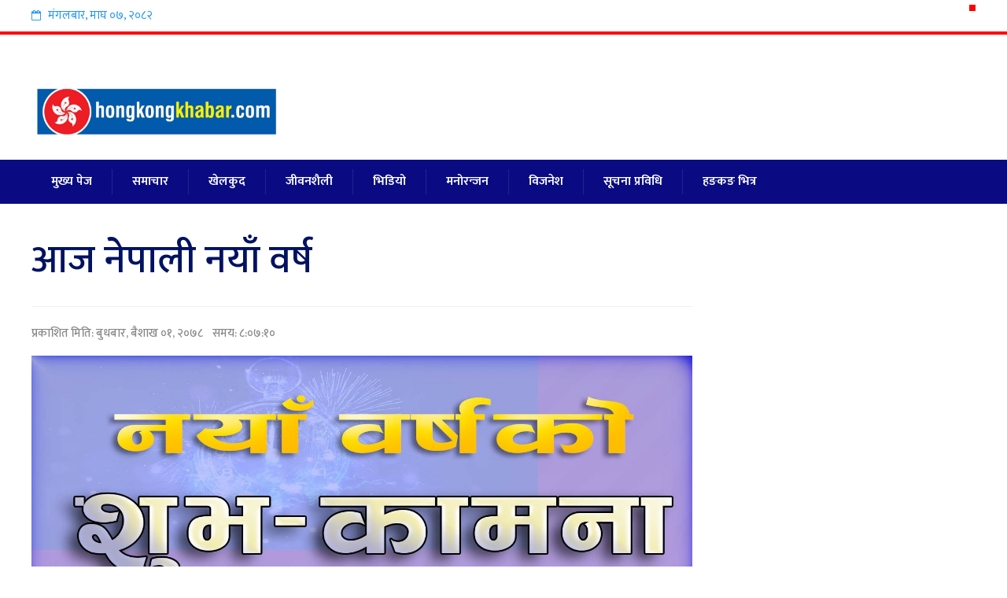

--- FILE ---
content_type: text/html; charset=UTF-8
request_url: https://www.hongkongkhabar.com/3030.html
body_size: 12342
content:
<!DOCTYPE html>
<html lang="en-US">


<link rel="icon" href="https://www.hongkongkhabar.com/wp-content/uploads/2021/12/received_1339103243228237.jpeg"> 

<head><meta property="fb:pages" content="108107507819394" />
<meta property="fb:app_id" content="139867044277885">

<meta charset="UTF-8">
<meta name="viewport" content="width=device-width, initial-scale=1">
<link rel="profile" href="https://gmpg.org/xfn/11">
<link rel="pingback" href="https://www.hongkongkhabar.com/xmlrpc.php">
<link href="https://fonts.googleapis.com/css?family=Ek+Mukta:200,300,400,500,600,700,800&amp;subset=devanagari" rel="stylesheet">
<meta name='robots' content='index, follow, max-image-preview:large, max-snippet:-1, max-video-preview:-1' />

	<!-- This site is optimized with the Yoast SEO plugin v26.7 - https://yoast.com/wordpress/plugins/seo/ -->
	<title>आज नेपाली नयाँ वर्ष - HongKong Khabar</title>
	<link rel="canonical" href="https://www.hongkongkhabar.com/3030.html" />
	<meta property="og:locale" content="en_US" />
	<meta property="og:type" content="article" />
	<meta property="og:title" content="आज नेपाली नयाँ वर्ष - HongKong Khabar" />
	<meta property="og:description" content="काठमाडौं । आज नयाँ वर्ष । अर्थात् विक्रम सम्वत् २०७८ । सबैमा नयाँ वर्षसँगै सुख, शान्ति र समृद्धि मिलोस्, ‘हङकङ खबर’ सबैमा हार्दिक मंगलमय शुभकामना व्यक्त गर्दछ । आजको दिनबाट हामी अर्को वर्षमा प्रवेश गरेका छौँ। यो वर्ष बितेका वर्षहरू भन्दा फरक हुनेछ । अघिल्लो वर्ष नयाँ वर्ष शुरु हुँदा कोराना भाइरसको सन्त्रासमा थियौँ ।..." />
	<meta property="og:url" content="https://www.hongkongkhabar.com/3030.html" />
	<meta property="og:site_name" content="HongKong Khabar" />
	<meta property="article:publisher" content="https://www.facebook.com/hongkongkhabar123" />
	<meta property="article:published_time" content="2021-04-14T00:07:10+00:00" />
	<meta property="og:image" content="https://www.hongkongkhabar.com/wp-content/uploads/2021/04/Happy-New-Year-2078-Images-1.jpg" />
	<meta property="og:image:width" content="1545" />
	<meta property="og:image:height" content="779" />
	<meta property="og:image:type" content="image/jpeg" />
	<meta name="author" content="Hongkong Khabar" />
	<meta name="twitter:card" content="summary_large_image" />
	<meta name="twitter:label1" content="Written by" />
	<meta name="twitter:data1" content="Hongkong Khabar" />
	<script type="application/ld+json" class="yoast-schema-graph">{"@context":"https://schema.org","@graph":[{"@type":"Article","@id":"https://www.hongkongkhabar.com/3030.html#article","isPartOf":{"@id":"https://www.hongkongkhabar.com/3030.html"},"author":{"name":"Hongkong Khabar","@id":"https://www.hongkongkhabar.com/#/schema/person/f975b84de401281be8e45f51f2e8dfba"},"headline":"आज नेपाली नयाँ वर्ष","datePublished":"2021-04-14T00:07:10+00:00","mainEntityOfPage":{"@id":"https://www.hongkongkhabar.com/3030.html"},"wordCount":0,"publisher":{"@id":"https://www.hongkongkhabar.com/#organization"},"image":{"@id":"https://www.hongkongkhabar.com/3030.html#primaryimage"},"thumbnailUrl":"https://www.hongkongkhabar.com/wp-content/uploads/2021/04/Happy-New-Year-2078-Images-1.jpg","articleSection":["समाचार"],"inLanguage":"en-US"},{"@type":"WebPage","@id":"https://www.hongkongkhabar.com/3030.html","url":"https://www.hongkongkhabar.com/3030.html","name":"आज नेपाली नयाँ वर्ष - HongKong Khabar","isPartOf":{"@id":"https://www.hongkongkhabar.com/#website"},"primaryImageOfPage":{"@id":"https://www.hongkongkhabar.com/3030.html#primaryimage"},"image":{"@id":"https://www.hongkongkhabar.com/3030.html#primaryimage"},"thumbnailUrl":"https://www.hongkongkhabar.com/wp-content/uploads/2021/04/Happy-New-Year-2078-Images-1.jpg","datePublished":"2021-04-14T00:07:10+00:00","breadcrumb":{"@id":"https://www.hongkongkhabar.com/3030.html#breadcrumb"},"inLanguage":"en-US","potentialAction":[{"@type":"ReadAction","target":["https://www.hongkongkhabar.com/3030.html"]}]},{"@type":"ImageObject","inLanguage":"en-US","@id":"https://www.hongkongkhabar.com/3030.html#primaryimage","url":"https://www.hongkongkhabar.com/wp-content/uploads/2021/04/Happy-New-Year-2078-Images-1.jpg","contentUrl":"https://www.hongkongkhabar.com/wp-content/uploads/2021/04/Happy-New-Year-2078-Images-1.jpg","width":1545,"height":779},{"@type":"BreadcrumbList","@id":"https://www.hongkongkhabar.com/3030.html#breadcrumb","itemListElement":[{"@type":"ListItem","position":1,"name":"Home","item":"https://www.hongkongkhabar.com/"},{"@type":"ListItem","position":2,"name":"आज नेपाली नयाँ वर्ष"}]},{"@type":"WebSite","@id":"https://www.hongkongkhabar.com/#website","url":"https://www.hongkongkhabar.com/","name":"HongKong Khabar","description":"Nepal&#039;s no 1 Newsportal","publisher":{"@id":"https://www.hongkongkhabar.com/#organization"},"potentialAction":[{"@type":"SearchAction","target":{"@type":"EntryPoint","urlTemplate":"https://www.hongkongkhabar.com/?s={search_term_string}"},"query-input":{"@type":"PropertyValueSpecification","valueRequired":true,"valueName":"search_term_string"}}],"inLanguage":"en-US"},{"@type":"Organization","@id":"https://www.hongkongkhabar.com/#organization","name":"HongKong Khabar","url":"https://www.hongkongkhabar.com/","logo":{"@type":"ImageObject","inLanguage":"en-US","@id":"https://www.hongkongkhabar.com/#/schema/logo/image/","url":"https://www.hongkongkhabar.com/wp-content/uploads/2021/12/received_1339103243228237.jpeg","contentUrl":"https://www.hongkongkhabar.com/wp-content/uploads/2021/12/received_1339103243228237.jpeg","width":2048,"height":473,"caption":"HongKong Khabar"},"image":{"@id":"https://www.hongkongkhabar.com/#/schema/logo/image/"},"sameAs":["https://www.facebook.com/hongkongkhabar123"]},{"@type":"Person","@id":"https://www.hongkongkhabar.com/#/schema/person/f975b84de401281be8e45f51f2e8dfba","name":"Hongkong Khabar","image":{"@type":"ImageObject","inLanguage":"en-US","@id":"https://www.hongkongkhabar.com/#/schema/person/image/","url":"https://secure.gravatar.com/avatar/19f676121dcfe2b04ddc17792d9e54ec15c6abcafac8e31f4561e9c88e56cfd0?s=96&d=mm&r=g","contentUrl":"https://secure.gravatar.com/avatar/19f676121dcfe2b04ddc17792d9e54ec15c6abcafac8e31f4561e9c88e56cfd0?s=96&d=mm&r=g","caption":"Hongkong Khabar"},"sameAs":["http://www.hongkongkhabar.com"],"url":"https://www.hongkongkhabar.com/author/editor2"}]}</script>
	<!-- / Yoast SEO plugin. -->


<link rel='dns-prefetch' href='//platform-api.sharethis.com' />
<link rel="alternate" type="application/rss+xml" title="HongKong Khabar &raquo; Feed" href="https://www.hongkongkhabar.com/feed" />
<link rel="alternate" type="application/rss+xml" title="HongKong Khabar &raquo; Comments Feed" href="https://www.hongkongkhabar.com/comments/feed" />
<link rel="alternate" title="oEmbed (JSON)" type="application/json+oembed" href="https://www.hongkongkhabar.com/wp-json/oembed/1.0/embed?url=https%3A%2F%2Fwww.hongkongkhabar.com%2F3030.html" />
<link rel="alternate" title="oEmbed (XML)" type="text/xml+oembed" href="https://www.hongkongkhabar.com/wp-json/oembed/1.0/embed?url=https%3A%2F%2Fwww.hongkongkhabar.com%2F3030.html&#038;format=xml" />
<style id='wp-img-auto-sizes-contain-inline-css' type='text/css'>
img:is([sizes=auto i],[sizes^="auto," i]){contain-intrinsic-size:3000px 1500px}
/*# sourceURL=wp-img-auto-sizes-contain-inline-css */
</style>
<link rel='stylesheet' id='dashicons-css' href='https://www.hongkongkhabar.com/wp-includes/css/dashicons.min.css?ver=6.9' type='text/css' media='all' />
<link rel='stylesheet' id='post-views-counter-frontend-css' href='https://www.hongkongkhabar.com/wp-content/plugins/post-views-counter/css/frontend.css?ver=1.7.1' type='text/css' media='all' />
<style id='wp-emoji-styles-inline-css' type='text/css'>

	img.wp-smiley, img.emoji {
		display: inline !important;
		border: none !important;
		box-shadow: none !important;
		height: 1em !important;
		width: 1em !important;
		margin: 0 0.07em !important;
		vertical-align: -0.1em !important;
		background: none !important;
		padding: 0 !important;
	}
/*# sourceURL=wp-emoji-styles-inline-css */
</style>
<style id='wp-block-library-inline-css' type='text/css'>
:root{--wp-block-synced-color:#7a00df;--wp-block-synced-color--rgb:122,0,223;--wp-bound-block-color:var(--wp-block-synced-color);--wp-editor-canvas-background:#ddd;--wp-admin-theme-color:#007cba;--wp-admin-theme-color--rgb:0,124,186;--wp-admin-theme-color-darker-10:#006ba1;--wp-admin-theme-color-darker-10--rgb:0,107,160.5;--wp-admin-theme-color-darker-20:#005a87;--wp-admin-theme-color-darker-20--rgb:0,90,135;--wp-admin-border-width-focus:2px}@media (min-resolution:192dpi){:root{--wp-admin-border-width-focus:1.5px}}.wp-element-button{cursor:pointer}:root .has-very-light-gray-background-color{background-color:#eee}:root .has-very-dark-gray-background-color{background-color:#313131}:root .has-very-light-gray-color{color:#eee}:root .has-very-dark-gray-color{color:#313131}:root .has-vivid-green-cyan-to-vivid-cyan-blue-gradient-background{background:linear-gradient(135deg,#00d084,#0693e3)}:root .has-purple-crush-gradient-background{background:linear-gradient(135deg,#34e2e4,#4721fb 50%,#ab1dfe)}:root .has-hazy-dawn-gradient-background{background:linear-gradient(135deg,#faaca8,#dad0ec)}:root .has-subdued-olive-gradient-background{background:linear-gradient(135deg,#fafae1,#67a671)}:root .has-atomic-cream-gradient-background{background:linear-gradient(135deg,#fdd79a,#004a59)}:root .has-nightshade-gradient-background{background:linear-gradient(135deg,#330968,#31cdcf)}:root .has-midnight-gradient-background{background:linear-gradient(135deg,#020381,#2874fc)}:root{--wp--preset--font-size--normal:16px;--wp--preset--font-size--huge:42px}.has-regular-font-size{font-size:1em}.has-larger-font-size{font-size:2.625em}.has-normal-font-size{font-size:var(--wp--preset--font-size--normal)}.has-huge-font-size{font-size:var(--wp--preset--font-size--huge)}.has-text-align-center{text-align:center}.has-text-align-left{text-align:left}.has-text-align-right{text-align:right}.has-fit-text{white-space:nowrap!important}#end-resizable-editor-section{display:none}.aligncenter{clear:both}.items-justified-left{justify-content:flex-start}.items-justified-center{justify-content:center}.items-justified-right{justify-content:flex-end}.items-justified-space-between{justify-content:space-between}.screen-reader-text{border:0;clip-path:inset(50%);height:1px;margin:-1px;overflow:hidden;padding:0;position:absolute;width:1px;word-wrap:normal!important}.screen-reader-text:focus{background-color:#ddd;clip-path:none;color:#444;display:block;font-size:1em;height:auto;left:5px;line-height:normal;padding:15px 23px 14px;text-decoration:none;top:5px;width:auto;z-index:100000}html :where(.has-border-color){border-style:solid}html :where([style*=border-top-color]){border-top-style:solid}html :where([style*=border-right-color]){border-right-style:solid}html :where([style*=border-bottom-color]){border-bottom-style:solid}html :where([style*=border-left-color]){border-left-style:solid}html :where([style*=border-width]){border-style:solid}html :where([style*=border-top-width]){border-top-style:solid}html :where([style*=border-right-width]){border-right-style:solid}html :where([style*=border-bottom-width]){border-bottom-style:solid}html :where([style*=border-left-width]){border-left-style:solid}html :where(img[class*=wp-image-]){height:auto;max-width:100%}:where(figure){margin:0 0 1em}html :where(.is-position-sticky){--wp-admin--admin-bar--position-offset:var(--wp-admin--admin-bar--height,0px)}@media screen and (max-width:600px){html :where(.is-position-sticky){--wp-admin--admin-bar--position-offset:0px}}

/*# sourceURL=wp-block-library-inline-css */
</style><style id='global-styles-inline-css' type='text/css'>
:root{--wp--preset--aspect-ratio--square: 1;--wp--preset--aspect-ratio--4-3: 4/3;--wp--preset--aspect-ratio--3-4: 3/4;--wp--preset--aspect-ratio--3-2: 3/2;--wp--preset--aspect-ratio--2-3: 2/3;--wp--preset--aspect-ratio--16-9: 16/9;--wp--preset--aspect-ratio--9-16: 9/16;--wp--preset--color--black: #000000;--wp--preset--color--cyan-bluish-gray: #abb8c3;--wp--preset--color--white: #ffffff;--wp--preset--color--pale-pink: #f78da7;--wp--preset--color--vivid-red: #cf2e2e;--wp--preset--color--luminous-vivid-orange: #ff6900;--wp--preset--color--luminous-vivid-amber: #fcb900;--wp--preset--color--light-green-cyan: #7bdcb5;--wp--preset--color--vivid-green-cyan: #00d084;--wp--preset--color--pale-cyan-blue: #8ed1fc;--wp--preset--color--vivid-cyan-blue: #0693e3;--wp--preset--color--vivid-purple: #9b51e0;--wp--preset--gradient--vivid-cyan-blue-to-vivid-purple: linear-gradient(135deg,rgb(6,147,227) 0%,rgb(155,81,224) 100%);--wp--preset--gradient--light-green-cyan-to-vivid-green-cyan: linear-gradient(135deg,rgb(122,220,180) 0%,rgb(0,208,130) 100%);--wp--preset--gradient--luminous-vivid-amber-to-luminous-vivid-orange: linear-gradient(135deg,rgb(252,185,0) 0%,rgb(255,105,0) 100%);--wp--preset--gradient--luminous-vivid-orange-to-vivid-red: linear-gradient(135deg,rgb(255,105,0) 0%,rgb(207,46,46) 100%);--wp--preset--gradient--very-light-gray-to-cyan-bluish-gray: linear-gradient(135deg,rgb(238,238,238) 0%,rgb(169,184,195) 100%);--wp--preset--gradient--cool-to-warm-spectrum: linear-gradient(135deg,rgb(74,234,220) 0%,rgb(151,120,209) 20%,rgb(207,42,186) 40%,rgb(238,44,130) 60%,rgb(251,105,98) 80%,rgb(254,248,76) 100%);--wp--preset--gradient--blush-light-purple: linear-gradient(135deg,rgb(255,206,236) 0%,rgb(152,150,240) 100%);--wp--preset--gradient--blush-bordeaux: linear-gradient(135deg,rgb(254,205,165) 0%,rgb(254,45,45) 50%,rgb(107,0,62) 100%);--wp--preset--gradient--luminous-dusk: linear-gradient(135deg,rgb(255,203,112) 0%,rgb(199,81,192) 50%,rgb(65,88,208) 100%);--wp--preset--gradient--pale-ocean: linear-gradient(135deg,rgb(255,245,203) 0%,rgb(182,227,212) 50%,rgb(51,167,181) 100%);--wp--preset--gradient--electric-grass: linear-gradient(135deg,rgb(202,248,128) 0%,rgb(113,206,126) 100%);--wp--preset--gradient--midnight: linear-gradient(135deg,rgb(2,3,129) 0%,rgb(40,116,252) 100%);--wp--preset--font-size--small: 13px;--wp--preset--font-size--medium: 20px;--wp--preset--font-size--large: 36px;--wp--preset--font-size--x-large: 42px;--wp--preset--spacing--20: 0.44rem;--wp--preset--spacing--30: 0.67rem;--wp--preset--spacing--40: 1rem;--wp--preset--spacing--50: 1.5rem;--wp--preset--spacing--60: 2.25rem;--wp--preset--spacing--70: 3.38rem;--wp--preset--spacing--80: 5.06rem;--wp--preset--shadow--natural: 6px 6px 9px rgba(0, 0, 0, 0.2);--wp--preset--shadow--deep: 12px 12px 50px rgba(0, 0, 0, 0.4);--wp--preset--shadow--sharp: 6px 6px 0px rgba(0, 0, 0, 0.2);--wp--preset--shadow--outlined: 6px 6px 0px -3px rgb(255, 255, 255), 6px 6px rgb(0, 0, 0);--wp--preset--shadow--crisp: 6px 6px 0px rgb(0, 0, 0);}:where(.is-layout-flex){gap: 0.5em;}:where(.is-layout-grid){gap: 0.5em;}body .is-layout-flex{display: flex;}.is-layout-flex{flex-wrap: wrap;align-items: center;}.is-layout-flex > :is(*, div){margin: 0;}body .is-layout-grid{display: grid;}.is-layout-grid > :is(*, div){margin: 0;}:where(.wp-block-columns.is-layout-flex){gap: 2em;}:where(.wp-block-columns.is-layout-grid){gap: 2em;}:where(.wp-block-post-template.is-layout-flex){gap: 1.25em;}:where(.wp-block-post-template.is-layout-grid){gap: 1.25em;}.has-black-color{color: var(--wp--preset--color--black) !important;}.has-cyan-bluish-gray-color{color: var(--wp--preset--color--cyan-bluish-gray) !important;}.has-white-color{color: var(--wp--preset--color--white) !important;}.has-pale-pink-color{color: var(--wp--preset--color--pale-pink) !important;}.has-vivid-red-color{color: var(--wp--preset--color--vivid-red) !important;}.has-luminous-vivid-orange-color{color: var(--wp--preset--color--luminous-vivid-orange) !important;}.has-luminous-vivid-amber-color{color: var(--wp--preset--color--luminous-vivid-amber) !important;}.has-light-green-cyan-color{color: var(--wp--preset--color--light-green-cyan) !important;}.has-vivid-green-cyan-color{color: var(--wp--preset--color--vivid-green-cyan) !important;}.has-pale-cyan-blue-color{color: var(--wp--preset--color--pale-cyan-blue) !important;}.has-vivid-cyan-blue-color{color: var(--wp--preset--color--vivid-cyan-blue) !important;}.has-vivid-purple-color{color: var(--wp--preset--color--vivid-purple) !important;}.has-black-background-color{background-color: var(--wp--preset--color--black) !important;}.has-cyan-bluish-gray-background-color{background-color: var(--wp--preset--color--cyan-bluish-gray) !important;}.has-white-background-color{background-color: var(--wp--preset--color--white) !important;}.has-pale-pink-background-color{background-color: var(--wp--preset--color--pale-pink) !important;}.has-vivid-red-background-color{background-color: var(--wp--preset--color--vivid-red) !important;}.has-luminous-vivid-orange-background-color{background-color: var(--wp--preset--color--luminous-vivid-orange) !important;}.has-luminous-vivid-amber-background-color{background-color: var(--wp--preset--color--luminous-vivid-amber) !important;}.has-light-green-cyan-background-color{background-color: var(--wp--preset--color--light-green-cyan) !important;}.has-vivid-green-cyan-background-color{background-color: var(--wp--preset--color--vivid-green-cyan) !important;}.has-pale-cyan-blue-background-color{background-color: var(--wp--preset--color--pale-cyan-blue) !important;}.has-vivid-cyan-blue-background-color{background-color: var(--wp--preset--color--vivid-cyan-blue) !important;}.has-vivid-purple-background-color{background-color: var(--wp--preset--color--vivid-purple) !important;}.has-black-border-color{border-color: var(--wp--preset--color--black) !important;}.has-cyan-bluish-gray-border-color{border-color: var(--wp--preset--color--cyan-bluish-gray) !important;}.has-white-border-color{border-color: var(--wp--preset--color--white) !important;}.has-pale-pink-border-color{border-color: var(--wp--preset--color--pale-pink) !important;}.has-vivid-red-border-color{border-color: var(--wp--preset--color--vivid-red) !important;}.has-luminous-vivid-orange-border-color{border-color: var(--wp--preset--color--luminous-vivid-orange) !important;}.has-luminous-vivid-amber-border-color{border-color: var(--wp--preset--color--luminous-vivid-amber) !important;}.has-light-green-cyan-border-color{border-color: var(--wp--preset--color--light-green-cyan) !important;}.has-vivid-green-cyan-border-color{border-color: var(--wp--preset--color--vivid-green-cyan) !important;}.has-pale-cyan-blue-border-color{border-color: var(--wp--preset--color--pale-cyan-blue) !important;}.has-vivid-cyan-blue-border-color{border-color: var(--wp--preset--color--vivid-cyan-blue) !important;}.has-vivid-purple-border-color{border-color: var(--wp--preset--color--vivid-purple) !important;}.has-vivid-cyan-blue-to-vivid-purple-gradient-background{background: var(--wp--preset--gradient--vivid-cyan-blue-to-vivid-purple) !important;}.has-light-green-cyan-to-vivid-green-cyan-gradient-background{background: var(--wp--preset--gradient--light-green-cyan-to-vivid-green-cyan) !important;}.has-luminous-vivid-amber-to-luminous-vivid-orange-gradient-background{background: var(--wp--preset--gradient--luminous-vivid-amber-to-luminous-vivid-orange) !important;}.has-luminous-vivid-orange-to-vivid-red-gradient-background{background: var(--wp--preset--gradient--luminous-vivid-orange-to-vivid-red) !important;}.has-very-light-gray-to-cyan-bluish-gray-gradient-background{background: var(--wp--preset--gradient--very-light-gray-to-cyan-bluish-gray) !important;}.has-cool-to-warm-spectrum-gradient-background{background: var(--wp--preset--gradient--cool-to-warm-spectrum) !important;}.has-blush-light-purple-gradient-background{background: var(--wp--preset--gradient--blush-light-purple) !important;}.has-blush-bordeaux-gradient-background{background: var(--wp--preset--gradient--blush-bordeaux) !important;}.has-luminous-dusk-gradient-background{background: var(--wp--preset--gradient--luminous-dusk) !important;}.has-pale-ocean-gradient-background{background: var(--wp--preset--gradient--pale-ocean) !important;}.has-electric-grass-gradient-background{background: var(--wp--preset--gradient--electric-grass) !important;}.has-midnight-gradient-background{background: var(--wp--preset--gradient--midnight) !important;}.has-small-font-size{font-size: var(--wp--preset--font-size--small) !important;}.has-medium-font-size{font-size: var(--wp--preset--font-size--medium) !important;}.has-large-font-size{font-size: var(--wp--preset--font-size--large) !important;}.has-x-large-font-size{font-size: var(--wp--preset--font-size--x-large) !important;}
/*# sourceURL=global-styles-inline-css */
</style>

<style id='classic-theme-styles-inline-css' type='text/css'>
/*! This file is auto-generated */
.wp-block-button__link{color:#fff;background-color:#32373c;border-radius:9999px;box-shadow:none;text-decoration:none;padding:calc(.667em + 2px) calc(1.333em + 2px);font-size:1.125em}.wp-block-file__button{background:#32373c;color:#fff;text-decoration:none}
/*# sourceURL=/wp-includes/css/classic-themes.min.css */
</style>
<link rel='stylesheet' id='share-this-share-buttons-sticky-css' href='https://www.hongkongkhabar.com/wp-content/plugins/sharethis-share-buttons/css/mu-style.css?ver=1754684430' type='text/css' media='all' />
<link rel='stylesheet' id='onlinenews-style-css' href='https://www.hongkongkhabar.com/wp-content/themes/enterwebsoftitnepal/style.css?ver=6.9' type='text/css' media='all' />
<link rel='stylesheet' id='font-awesome-css' href='https://www.hongkongkhabar.com/wp-content/themes/enterwebsoftitnepal/css/font-awesome.min.css?ver=6.9' type='text/css' media='all' />
<link rel='stylesheet' id='all-css' href='https://www.hongkongkhabar.com/wp-content/themes/enterwebsoftitnepal/css/all.css?ver=6.9' type='text/css' media='all' />
<script type="e3e9a34ae8f124c35743d190-text/javascript" src="//platform-api.sharethis.com/js/sharethis.js?ver=2.3.6#property=5fddf4d9f0765f001191cacb&amp;product=inline-buttons&amp;source=sharethis-share-buttons-wordpress" id="share-this-share-buttons-mu-js"></script>
<script type="e3e9a34ae8f124c35743d190-text/javascript" src="https://www.hongkongkhabar.com/wp-includes/js/jquery/jquery.min.js?ver=3.7.1" id="jquery-core-js"></script>
<script type="e3e9a34ae8f124c35743d190-text/javascript" src="https://www.hongkongkhabar.com/wp-includes/js/jquery/jquery-migrate.min.js?ver=3.4.1" id="jquery-migrate-js"></script>
<link rel="https://api.w.org/" href="https://www.hongkongkhabar.com/wp-json/" /><link rel="alternate" title="JSON" type="application/json" href="https://www.hongkongkhabar.com/wp-json/wp/v2/posts/3030" /><link rel="EditURI" type="application/rsd+xml" title="RSD" href="https://www.hongkongkhabar.com/xmlrpc.php?rsd" />
<meta name="generator" content="WordPress 6.9" />
<link rel='shortlink' href='https://www.hongkongkhabar.com/?p=3030' />
	<style>

	</style>
	      <meta name="onesignal" content="wordpress-plugin"/>
            <script type="e3e9a34ae8f124c35743d190-text/javascript">

      window.OneSignalDeferred = window.OneSignalDeferred || [];

      OneSignalDeferred.push(function(OneSignal) {
        var oneSignal_options = {};
        window._oneSignalInitOptions = oneSignal_options;

        oneSignal_options['serviceWorkerParam'] = { scope: '/' };
oneSignal_options['serviceWorkerPath'] = 'OneSignalSDKWorker.js.php';

        OneSignal.Notifications.setDefaultUrl("https://www.hongkongkhabar.com");

        oneSignal_options['wordpress'] = true;
oneSignal_options['appId'] = 'e1a5cb3e-d65b-4572-8009-ae2a68f50d39';
oneSignal_options['allowLocalhostAsSecureOrigin'] = true;
oneSignal_options['welcomeNotification'] = { };
oneSignal_options['welcomeNotification']['title'] = "";
oneSignal_options['welcomeNotification']['message'] = "";
oneSignal_options['path'] = "https://www.hongkongkhabar.com/wp-content/plugins/onesignal-free-web-push-notifications/sdk_files/";
oneSignal_options['promptOptions'] = { };
oneSignal_options['notifyButton'] = { };
oneSignal_options['notifyButton']['enable'] = true;
oneSignal_options['notifyButton']['position'] = 'bottom-right';
oneSignal_options['notifyButton']['theme'] = 'default';
oneSignal_options['notifyButton']['size'] = 'medium';
oneSignal_options['notifyButton']['showCredit'] = true;
oneSignal_options['notifyButton']['text'] = {};
              OneSignal.init(window._oneSignalInitOptions);
              OneSignal.Slidedown.promptPush()      });

      function documentInitOneSignal() {
        var oneSignal_elements = document.getElementsByClassName("OneSignal-prompt");

        var oneSignalLinkClickHandler = function(event) { OneSignal.Notifications.requestPermission(); event.preventDefault(); };        for(var i = 0; i < oneSignal_elements.length; i++)
          oneSignal_elements[i].addEventListener('click', oneSignalLinkClickHandler, false);
      }

      if (document.readyState === 'complete') {
           documentInitOneSignal();
      }
      else {
           window.addEventListener("load", function(event){
               documentInitOneSignal();
          });
      }
    </script>
<link rel="icon" href="https://www.hongkongkhabar.com/wp-content/uploads/2021/12/favicon-75x75.png" sizes="32x32" />
<link rel="icon" href="https://www.hongkongkhabar.com/wp-content/uploads/2021/12/favicon-300x300.png" sizes="192x192" />
<link rel="apple-touch-icon" href="https://www.hongkongkhabar.com/wp-content/uploads/2021/12/favicon-300x300.png" />
<meta name="msapplication-TileImage" content="https://www.hongkongkhabar.com/wp-content/uploads/2021/12/favicon-300x300.png" />
<script type="e3e9a34ae8f124c35743d190-text/javascript" src='https://platform-api.sharethis.com/js/sharethis.js#property=5fbb51015b7c0100191f8aea&product=sop' async='async'></script>
</head>

<body class="wp-singular post-template-default single single-post postid-3030 single-format-standard wp-theme-enterwebsoftitnepal group-blog">
<div id="page" class="site">

	<header id="masthead" class="site-header">
		<div id="top-header">
			<div class="emo-container clearfix">
					<div class="nepali-date">
		        <i class="fa fa-calendar-o" aria-hidden="true"></i>
		<span class="nep-day">मंगलबार</span>,
		<span class="nep-month">माघ</span>
		<span class="nep-date">०७</span>,
		<span class="nep-date">२०८२</span>
		
	</div>
		<div class="header-social-icons">
			</div>
			</div>
		</div>

		<div class="main-header">
			<div class="emo-container clearfix">
				<div class="site-branding">
					<a href="https://www.hongkongkhabar.com/" rel="home">
						<img src="https://www.hongkongkhabar.com/wp-content/uploads/2021/12/received_1339103243228237.jpeg"  alt="HongKong Khabar">
					</a>
				</div><!-- .site-branding -->
                
                			</div>
		</div>

		<nav id="site-navigation" class="main-navigation">
			<div class="emo-container">
			<div class="toggle-menu"><span></span></div>
			<ul id="menu-main-menu" class="clearfix emo-menu"><li id="menu-item-13338" class="menu-item menu-item-type-custom menu-item-object-custom menu-item-home menu-item-13338"><a href="https://www.hongkongkhabar.com/">मुख्य पेज</a></li>
<li id="menu-item-5" class="menu-item menu-item-type-taxonomy menu-item-object-category current-post-ancestor current-menu-parent current-post-parent menu-item-5"><a href="https://www.hongkongkhabar.com/category/news">समाचार</a></li>
<li id="menu-item-26" class="menu-item menu-item-type-taxonomy menu-item-object-category menu-item-26"><a href="https://www.hongkongkhabar.com/category/%e0%a4%96%e0%a5%87%e0%a4%b2%e0%a4%95%e0%a5%81%e0%a4%a6">खेलकुद</a></li>
<li id="menu-item-27" class="menu-item menu-item-type-taxonomy menu-item-object-category menu-item-27"><a href="https://www.hongkongkhabar.com/category/%e0%a4%9c%e0%a5%80%e0%a4%b5%e0%a4%a8%e0%a4%b6%e0%a5%88%e0%a4%b2%e0%a5%80">जीवनशैली</a></li>
<li id="menu-item-28" class="menu-item menu-item-type-taxonomy menu-item-object-category menu-item-28"><a href="https://www.hongkongkhabar.com/category/%e0%a4%ad%e0%a4%bf%e0%a4%a1%e0%a4%bf%e0%a4%af%e0%a5%8b">भिडियो</a></li>
<li id="menu-item-29" class="menu-item menu-item-type-taxonomy menu-item-object-category menu-item-29"><a href="https://www.hongkongkhabar.com/category/%e0%a4%ae%e0%a4%a8%e0%a5%8b%e0%a4%b0%e0%a4%a8%e0%a5%8d%e0%a4%9c%e0%a4%a8">मनोरन्जन</a></li>
<li id="menu-item-30" class="menu-item menu-item-type-taxonomy menu-item-object-category menu-item-30"><a href="https://www.hongkongkhabar.com/category/%e0%a4%b5%e0%a4%bf%e0%a4%9c%e0%a4%a8%e0%a5%87%e0%a4%b6">विजनेश</a></li>
<li id="menu-item-32" class="menu-item menu-item-type-taxonomy menu-item-object-category menu-item-32"><a href="https://www.hongkongkhabar.com/category/%e0%a4%b8%e0%a5%82%e0%a4%9a%e0%a4%a8%e0%a4%be-%e0%a4%aa%e0%a5%8d%e0%a4%b0%e0%a4%b5%e0%a4%bf%e0%a4%a7%e0%a4%bf">सूचना प्रविधि</a></li>
<li id="menu-item-33" class="menu-item menu-item-type-taxonomy menu-item-object-category menu-item-33"><a href="https://www.hongkongkhabar.com/category/%e0%a4%b9%e0%a4%99%e0%a4%95%e0%a4%99-%e0%a4%ad%e0%a4%bf%e0%a4%a4%e0%a5%8d%e0%a4%b0">हङकङ भित्र</a></li>
</ul>			</div>
		</nav><!-- #site-navigation -->


	</header><!-- #masthead -->


	<div id="content" class="site-content">

	<div class="emo-container">

	<div id="primary" class="content-area">

		
<article id="post-3030" class="post-3030 post type-post status-publish format-standard has-post-thumbnail hentry category-news clearfix">
	<header class="page-header clearfix">
		<h1 class="page-title">आज नेपाली नयाँ वर्ष</h1>
		
        
	</header><!-- .entry-header -->

	    
    <div class="entry-meta updated published clearfix">
		प्रकाशित मिति:  <span class="posted-on-nepali">बुधबार, बैशाख ०१, २०७८</span> &nbsp;&nbsp;
        समय: ८:०७:१०	</div><!-- .entry-meta -->



    	
	<style type="text/css">
	.feature{margin:10px 0;}
	.feature img{width:100%}
	</style>

<div class="feature">
<img src="https://www.hongkongkhabar.com/wp-content/uploads/2021/04/Happy-New-Year-2078-Images-1.jpg" />
</div>

	<div class="entry-content">
		<div style="margin-top: 0px; margin-bottom: 0px;" class="sharethis-inline-share-buttons" ></div><p>काठमाडौं । आज नयाँ वर्ष । अर्थात् विक्रम सम्वत् २०७८ । सबैमा नयाँ वर्षसँगै सुख, शान्ति र समृद्धि मिलोस्, ‘हङकङ खबर’ सबैमा हार्दिक मंगलमय शुभकामना व्यक्त गर्दछ ।</p>
<p>आजको दिनबाट हामी अर्को वर्षमा प्रवेश गरेका छौँ। यो वर्ष बितेका वर्षहरू भन्दा फरक हुनेछ । अघिल्लो वर्ष नयाँ वर्ष शुरु हुँदा कोराना भाइरसको सन्त्रासमा थियौँ । एक वर्षभरि हामी त्यसैबाट गुज्रियौ । यो नयाँ वर्ष शुरु हुँदा पनि कोभिड–१९ बाट विश्वलाई मुक्ति मिलेको छैन । विश्व नै कोभिड–१९ को दोस्रो चरणमा प्रवेश गरेको छ । त्यसैले नयाँ वर्षलाई साथीभाइ, टोलछिमेक मिलेर धुमधामसँग रमाइलो गरी मनाउन पाइने छैन । स्वास्थ्य नै सबैभन्दा ठूलो धन भएकाले स्वास्थ्य रहे अर्को वर्ष नयाँ वर्ष धुमधामले मनाउला, यस वर्ष भने भौतिक दूरी कायम गरेर नयाँ वर्ष मनाऔं ।</p>
<p>आउनुहोस् नेपालीहरूको नव वर्षको यो दिनमा नेपाली मनहरूलाई मात्र नभई विश्वभरकै मानव जातिको सुस्वास्थ्यको कामना गरौं । यो नेपाली नव वर्ष विश्वको लागि नै सुरक्षित अनि स्वस्थ साबित होस् ।</p>
<p>नव वर्ष २०७८ को हार्दिक मंगलमय शुभकामना !</p>
<div class="post-views content-post post-3030 entry-meta load-static">
				<span class="post-views-icon dashicons dashicons-chart-bar"></span> <span class="post-views-label">Post Views:</span> <span class="post-views-count">1,239</span>
			</div>	</div><!-- .entry-content -->
        
	</article><!-- #post-## -->

		
		<div id="fb-comments">
        	<h4><span>तपाईको प्रतिक्रिया</span></h4>
        	<div class="fb-comments" data-href="https://www.hongkongkhabar.com/3030.html" data-numposts="10" data-colorscheme="light" data-width="100%"></div>
		</div>

		        
        
        <div id="related-news">
	    <h4><span>सम्बन्धित समाचार</span></h4>
        <div class="related-news-wrap clearfix">
        								<div class="news-post">
                    
					<div class="top-big-thumb image-thumb"><a href="https://www.hongkongkhabar.com/19893.html"><img src="https://www.hongkongkhabar.com/wp-content/uploads/2026/01/Nepal-eletricity-300x200.jpeg" alt="विद्युत महसुल नतिर्ने उपभोक्तामाथि कडाइ, २४९ उपभोक्ता को लाइन काटियो" /></a></div> 
                    <h6 class="news-title"><a href="https://www.hongkongkhabar.com/19893.html">विद्युत महसुल नतिर्ने उपभोक्तामाथि कडाइ, २४९ उपभोक्ता को लाइन काटियो</a></h6>
                    <p>विराटनगर । नेपाल विद्युत प्राधिकरण विराटगर वितरण केन्द्रले प्रथम चौमासिक सम्ममा विद्युत महसुल नबुझाउने २४९ जना उपभोक्ताक...</p>
                    
				</div>
								<div class="news-post">
                    
					<div class="top-big-thumb image-thumb"><a href="https://www.hongkongkhabar.com/19887.html"><img src="https://www.hongkongkhabar.com/wp-content/uploads/2025/12/Messenger_creation_E6FBC5E5-0938-47F1-A2D9-F05A88B9929F-300x200.jpeg" alt="बुटवलमा पर्या साहित्यकाे वर्तमान अवस्थामाथि छलफल" /></a></div> 
                    <h6 class="news-title"><a href="https://www.hongkongkhabar.com/19887.html">बुटवलमा पर्या साहित्यकाे वर्तमान अवस्थामाथि छलफल</a></h6>
                    <p> वातारणविद् तथा साहित्यकार विजय हितानसंग पर्या साहित्यका बिषयमा साेमबार बुटवलमा संवाद कार्यक्रम गरिएकाे छ । पाठक मञ्च बु...</p>
                    
				</div>
								<div class="news-post">
                    
					<div class="top-big-thumb image-thumb"><a href="https://www.hongkongkhabar.com/19884.html"><img src="https://www.hongkongkhabar.com/wp-content/uploads/2025/12/Messenger_creation_FC02458C-0305-42E7-BA22-67A36C11BEEE-300x200.jpeg" alt="गीतकार श्रीराम राईको तेस्रो गीत ‘छैन क्यारे मेरो लागि दुख्ने मुटु पनि’ सार्वजनिक" /></a></div> 
                    <h6 class="news-title"><a href="https://www.hongkongkhabar.com/19884.html">गीतकार श्रीराम राईको तेस्रो गीत ‘छैन क्यारे मेरो लागि दुख्ने मुटु पनि’ सार्वजनिक</a></h6>
                    <p>गीतकार श्रीराम राईको तेस्रो गीत ‘छैन क्यारे मेरो लागि दुख्ने मुटु पनि’ ओसियन म्युजिक नेपालको युट्युब च्यानलबाट सार्वजनिक...</p>
                    
				</div>
								<div class="news-post">
                    
					<div class="top-big-thumb image-thumb"><a href="https://www.hongkongkhabar.com/19875.html"><img src="https://www.hongkongkhabar.com/wp-content/uploads/2025/12/a_1766906206836-300x200.png" alt="न्युयोर्कमा चासोक तङनाम २०२५ भव्य रूपमा सम्पन्न" /></a></div> 
                    <h6 class="news-title"><a href="https://www.hongkongkhabar.com/19875.html">न्युयोर्कमा चासोक तङनाम २०२५ भव्य रूपमा सम्पन्न</a></h6>
                    <p>न्युयोर्क । लिम्बु समुदायको प्रमुख सांस्कृतिक पर्व चासोक तङनाम सन् २०२५ डिसेम्बर २० तारिखका दिन संयुक्त राज्य अमेरिका, न...</p>
                    
				</div>
								<div class="news-post">
                    
					<div class="top-big-thumb image-thumb"><a href="https://www.hongkongkhabar.com/19870.html"><img src="https://www.hongkongkhabar.com/wp-content/uploads/2025/12/Messenger_creation_6C0AC9CE-1415-4ABF-85D0-3C814A1D21DB-300x200.jpeg" alt="नेपाली लेखक सङ्घले सहिद दिवसको सन्दर्भमा साहित्यिक कार्यक्रम गर्ने" /></a></div> 
                    <h6 class="news-title"><a href="https://www.hongkongkhabar.com/19870.html">नेपाली लेखक सङ्घले सहिद दिवसको सन्दर्भमा साहित्यिक कार्यक्रम गर्ने</a></h6>
                    <p>आज  २०८२ पुस १२ गते काठमाडौँमा सम्पन्न  नेपाली लेखक सङ्घ केन्द्रीय कार्य समितिको पूर्ण बैठकले २०८२ माघ १७ गते काठमाडौँको...</p>
                    
				</div>
								<div class="news-post">
                    
					<div class="top-big-thumb image-thumb"><a href="https://www.hongkongkhabar.com/19847.html"><img src="https://www.hongkongkhabar.com/wp-content/uploads/2025/12/NE251218TP002-300x200.jpg" alt="हङकङ आगलागी-अग्नि पीडित घरधनीले वार्षिक १७५,०००डलर घर भाडा अनुदान पाउने" /></a></div> 
                    <h6 class="news-title"><a href="https://www.hongkongkhabar.com/19847.html">हङकङ आगलागी-अग्नि पीडित घरधनीले वार्षिक १७५,०००डलर घर भाडा अनुदान पाउने</a></h6>
                    <p>हङकङ । हङकङ सरकारले वाङ फुक कोर्टका आगलागी पीडित घरधनीलाई घर भाडा तिर्नको लागि हङकङ डलर वार्षिक एक लाख पचास हजारको दरले ...</p>
                    
				</div>
							        </div>
        </div>

	</div><!-- #primary -->


<aside id="secondary" class="widget-area">
	</aside><!-- #secondary -->
	</div><!-- .inner-content -->

	</div><!-- #content -->

	<footer id="colophon" class="site-footer">
		
		<div class="top-footer">
			<div class="emo-container">
				<div class="clearfix top-footer-wrap">
					<div class="footer-block footer-block1">
					<section id="text-3" class="widget widget_text"><h5 class="widget-title"><span>सम्पादन मण्डल</span></h5>			<div class="textwidget"><p><em>क्रान्ति मिडिया प्रालीद्धारा सञ्चालित </em><br />
<em>हङकङ खवर डट कम</em></p>
<p><em>प्रकाशक/ सम्पादक</em><br />
<em>क्रान्ति सुब्बा</em></p>
<p>&nbsp;</p>
</div>
		</section>					</div>

					<div class="footer-block footer-block2">
					<section id="text-4" class="widget widget_text"><h5 class="widget-title"><span>हाम्रो बारे</span></h5>			<div class="textwidget"><p>यो वेवसाइट hongkongkhabar.comको आधिकारिक न्यूज पोर्टल हो । नेपाली भाषाको यो पोर्टलले समाचार, विचार, मनोरञ्जन, खेल, विश्व, सूचना प्रविधि, भिडियो तथा जीवनका विभिन्न आरोह अवरोहका समाचार र विश्लेषणलाई समेटिएको छ । तपाईको सूचनाको भोक मेट्न हामी निरन्तर सूचना प्रवाहमा जागा रहने छौ । राष्ट्रियता, लोकतन्त्र, नागरिक अधिकार, सुशासन र प्रेस स्वतन्त्रताका सवालमा राष्ट्रको पहरेदार भएर हामी लडिरहने छौ ।</p>
<div class="team"></div>
</div>
		</section>					</div>

					<div class="footer-block footer-block3">
										</div>
				</div>
			</div>      
		</div>

		<div class="site-info">
			<div class="emo-container clearfix">
            <div class="site-links">
                <ul id="menu-main-menu-1" class="clearfix"><li class="menu-item menu-item-type-custom menu-item-object-custom menu-item-home menu-item-13338"><a href="https://www.hongkongkhabar.com/">मुख्य पेज</a></li>
<li class="menu-item menu-item-type-taxonomy menu-item-object-category current-post-ancestor current-menu-parent current-post-parent menu-item-5"><a href="https://www.hongkongkhabar.com/category/news">समाचार</a></li>
<li class="menu-item menu-item-type-taxonomy menu-item-object-category menu-item-26"><a href="https://www.hongkongkhabar.com/category/%e0%a4%96%e0%a5%87%e0%a4%b2%e0%a4%95%e0%a5%81%e0%a4%a6">खेलकुद</a></li>
<li class="menu-item menu-item-type-taxonomy menu-item-object-category menu-item-27"><a href="https://www.hongkongkhabar.com/category/%e0%a4%9c%e0%a5%80%e0%a4%b5%e0%a4%a8%e0%a4%b6%e0%a5%88%e0%a4%b2%e0%a5%80">जीवनशैली</a></li>
<li class="menu-item menu-item-type-taxonomy menu-item-object-category menu-item-28"><a href="https://www.hongkongkhabar.com/category/%e0%a4%ad%e0%a4%bf%e0%a4%a1%e0%a4%bf%e0%a4%af%e0%a5%8b">भिडियो</a></li>
<li class="menu-item menu-item-type-taxonomy menu-item-object-category menu-item-29"><a href="https://www.hongkongkhabar.com/category/%e0%a4%ae%e0%a4%a8%e0%a5%8b%e0%a4%b0%e0%a4%a8%e0%a5%8d%e0%a4%9c%e0%a4%a8">मनोरन्जन</a></li>
<li class="menu-item menu-item-type-taxonomy menu-item-object-category menu-item-30"><a href="https://www.hongkongkhabar.com/category/%e0%a4%b5%e0%a4%bf%e0%a4%9c%e0%a4%a8%e0%a5%87%e0%a4%b6">विजनेश</a></li>
<li class="menu-item menu-item-type-taxonomy menu-item-object-category menu-item-32"><a href="https://www.hongkongkhabar.com/category/%e0%a4%b8%e0%a5%82%e0%a4%9a%e0%a4%a8%e0%a4%be-%e0%a4%aa%e0%a5%8d%e0%a4%b0%e0%a4%b5%e0%a4%bf%e0%a4%a7%e0%a4%bf">सूचना प्रविधि</a></li>
<li class="menu-item menu-item-type-taxonomy menu-item-object-category menu-item-33"><a href="https://www.hongkongkhabar.com/category/%e0%a4%b9%e0%a4%99%e0%a4%95%e0%a4%99-%e0%a4%ad%e0%a4%bf%e0%a4%a4%e0%a5%8d%e0%a4%b0">हङकङ भित्र</a></li>
</ul>            </div>
            
            <div class="site-credit">
		       
            </div>
			</div>
		</div><!-- .site-info -->
	</footer><!-- #colophon -->
</div><!-- #page -->

<div id="go-to-top">
</div>



<!--FaceBook Comment-->
<div id="fb-root"></div>
<script type="e3e9a34ae8f124c35743d190-text/javascript">(function(d, s, id) {
  var js, fjs = d.getElementsByTagName(s)[0];
  if (d.getElementById(id)) return;
  js = d.createElement(s); js.id = id;
  js.src = "//connect.facebook.net/en_US/sdk.js#xfbml=1&version=v2.5&appId=213309985901431";
  fjs.parentNode.insertBefore(js, fjs);
}(document, 'script', 'facebook-jssdk'));</script>
<!--FaceBook Comment-->

<script type="speculationrules">
{"prefetch":[{"source":"document","where":{"and":[{"href_matches":"/*"},{"not":{"href_matches":["/wp-*.php","/wp-admin/*","/wp-content/uploads/*","/wp-content/*","/wp-content/plugins/*","/wp-content/themes/enterwebsoftitnepal/*","/*\\?(.+)"]}},{"not":{"selector_matches":"a[rel~=\"nofollow\"]"}},{"not":{"selector_matches":".no-prefetch, .no-prefetch a"}}]},"eagerness":"conservative"}]}
</script>
<script type="e3e9a34ae8f124c35743d190-text/javascript" src="https://www.hongkongkhabar.com/wp-content/themes/enterwebsoftitnepal/js/plugins.js?ver=1.0" id="onlinenews-plugins-js"></script>
<script type="e3e9a34ae8f124c35743d190-text/javascript" src="https://www.hongkongkhabar.com/wp-content/themes/enterwebsoftitnepal/js/SmoothScroll.js?ver=1.0" id="onlinenews-smooth-scroll-js"></script>
<script type="e3e9a34ae8f124c35743d190-text/javascript" src="https://www.hongkongkhabar.com/wp-content/themes/enterwebsoftitnepal/js/custom.js?ver=1.0" id="onlinenews-custom-js"></script>
<script type="e3e9a34ae8f124c35743d190-text/javascript" src="https://cdn.onesignal.com/sdks/web/v16/OneSignalSDK.page.js?ver=1.0.0" id="remote_sdk-js" defer="defer" data-wp-strategy="defer"></script>
<script id="wp-emoji-settings" type="application/json">
{"baseUrl":"https://s.w.org/images/core/emoji/17.0.2/72x72/","ext":".png","svgUrl":"https://s.w.org/images/core/emoji/17.0.2/svg/","svgExt":".svg","source":{"concatemoji":"https://www.hongkongkhabar.com/wp-includes/js/wp-emoji-release.min.js?ver=6.9"}}
</script>
<script type="e3e9a34ae8f124c35743d190-module">
/* <![CDATA[ */
/*! This file is auto-generated */
const a=JSON.parse(document.getElementById("wp-emoji-settings").textContent),o=(window._wpemojiSettings=a,"wpEmojiSettingsSupports"),s=["flag","emoji"];function i(e){try{var t={supportTests:e,timestamp:(new Date).valueOf()};sessionStorage.setItem(o,JSON.stringify(t))}catch(e){}}function c(e,t,n){e.clearRect(0,0,e.canvas.width,e.canvas.height),e.fillText(t,0,0);t=new Uint32Array(e.getImageData(0,0,e.canvas.width,e.canvas.height).data);e.clearRect(0,0,e.canvas.width,e.canvas.height),e.fillText(n,0,0);const a=new Uint32Array(e.getImageData(0,0,e.canvas.width,e.canvas.height).data);return t.every((e,t)=>e===a[t])}function p(e,t){e.clearRect(0,0,e.canvas.width,e.canvas.height),e.fillText(t,0,0);var n=e.getImageData(16,16,1,1);for(let e=0;e<n.data.length;e++)if(0!==n.data[e])return!1;return!0}function u(e,t,n,a){switch(t){case"flag":return n(e,"\ud83c\udff3\ufe0f\u200d\u26a7\ufe0f","\ud83c\udff3\ufe0f\u200b\u26a7\ufe0f")?!1:!n(e,"\ud83c\udde8\ud83c\uddf6","\ud83c\udde8\u200b\ud83c\uddf6")&&!n(e,"\ud83c\udff4\udb40\udc67\udb40\udc62\udb40\udc65\udb40\udc6e\udb40\udc67\udb40\udc7f","\ud83c\udff4\u200b\udb40\udc67\u200b\udb40\udc62\u200b\udb40\udc65\u200b\udb40\udc6e\u200b\udb40\udc67\u200b\udb40\udc7f");case"emoji":return!a(e,"\ud83e\u1fac8")}return!1}function f(e,t,n,a){let r;const o=(r="undefined"!=typeof WorkerGlobalScope&&self instanceof WorkerGlobalScope?new OffscreenCanvas(300,150):document.createElement("canvas")).getContext("2d",{willReadFrequently:!0}),s=(o.textBaseline="top",o.font="600 32px Arial",{});return e.forEach(e=>{s[e]=t(o,e,n,a)}),s}function r(e){var t=document.createElement("script");t.src=e,t.defer=!0,document.head.appendChild(t)}a.supports={everything:!0,everythingExceptFlag:!0},new Promise(t=>{let n=function(){try{var e=JSON.parse(sessionStorage.getItem(o));if("object"==typeof e&&"number"==typeof e.timestamp&&(new Date).valueOf()<e.timestamp+604800&&"object"==typeof e.supportTests)return e.supportTests}catch(e){}return null}();if(!n){if("undefined"!=typeof Worker&&"undefined"!=typeof OffscreenCanvas&&"undefined"!=typeof URL&&URL.createObjectURL&&"undefined"!=typeof Blob)try{var e="postMessage("+f.toString()+"("+[JSON.stringify(s),u.toString(),c.toString(),p.toString()].join(",")+"));",a=new Blob([e],{type:"text/javascript"});const r=new Worker(URL.createObjectURL(a),{name:"wpTestEmojiSupports"});return void(r.onmessage=e=>{i(n=e.data),r.terminate(),t(n)})}catch(e){}i(n=f(s,u,c,p))}t(n)}).then(e=>{for(const n in e)a.supports[n]=e[n],a.supports.everything=a.supports.everything&&a.supports[n],"flag"!==n&&(a.supports.everythingExceptFlag=a.supports.everythingExceptFlag&&a.supports[n]);var t;a.supports.everythingExceptFlag=a.supports.everythingExceptFlag&&!a.supports.flag,a.supports.everything||((t=a.source||{}).concatemoji?r(t.concatemoji):t.wpemoji&&t.twemoji&&(r(t.twemoji),r(t.wpemoji)))});
//# sourceURL=https://www.hongkongkhabar.com/wp-includes/js/wp-emoji-loader.min.js
/* ]]> */
</script>

<script src="/cdn-cgi/scripts/7d0fa10a/cloudflare-static/rocket-loader.min.js" data-cf-settings="e3e9a34ae8f124c35743d190-|49" defer></script><script defer src="https://static.cloudflareinsights.com/beacon.min.js/vcd15cbe7772f49c399c6a5babf22c1241717689176015" integrity="sha512-ZpsOmlRQV6y907TI0dKBHq9Md29nnaEIPlkf84rnaERnq6zvWvPUqr2ft8M1aS28oN72PdrCzSjY4U6VaAw1EQ==" data-cf-beacon='{"version":"2024.11.0","token":"9837b6d965fc4bdf9aaeb2552e0de3a7","r":1,"server_timing":{"name":{"cfCacheStatus":true,"cfEdge":true,"cfExtPri":true,"cfL4":true,"cfOrigin":true,"cfSpeedBrain":true},"location_startswith":null}}' crossorigin="anonymous"></script>
</body>
</html>
